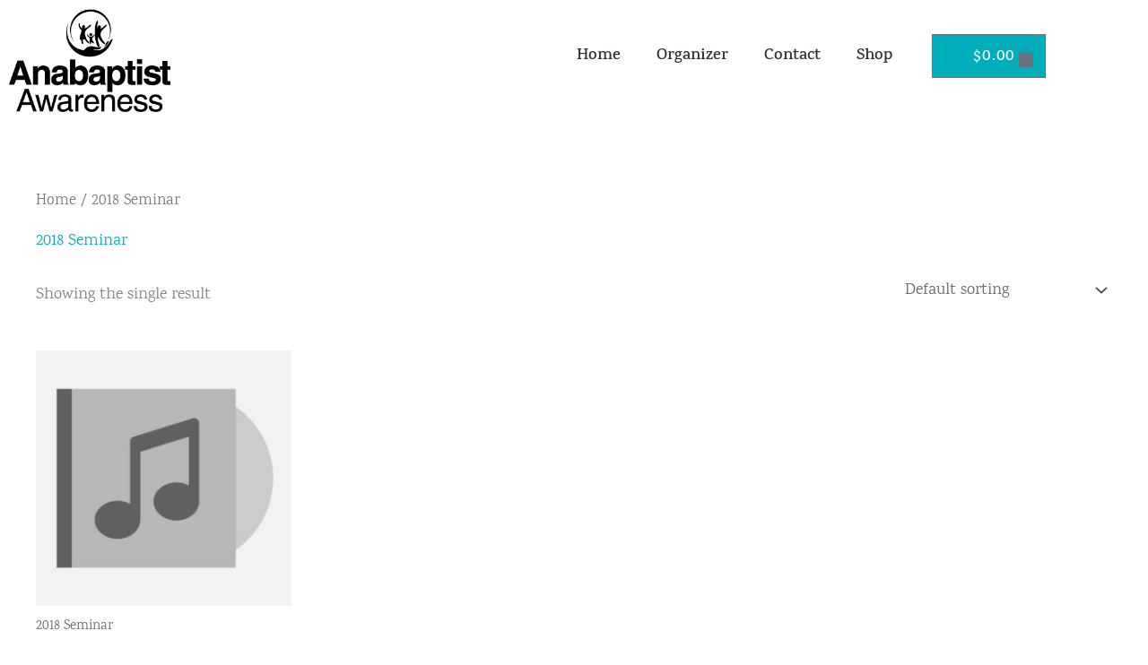

--- FILE ---
content_type: text/css
request_url: https://www.anabaptistawareness.org/wp-content/uploads/elementor/css/post-482.css?ver=1768983335
body_size: 1061
content:
.elementor-482 .elementor-element.elementor-element-3614d0a > .elementor-container > .elementor-column > .elementor-widget-wrap{align-content:center;align-items:center;}.elementor-482 .elementor-element.elementor-element-3614d0a:not(.elementor-motion-effects-element-type-background), .elementor-482 .elementor-element.elementor-element-3614d0a > .elementor-motion-effects-container > .elementor-motion-effects-layer{background-color:#ffffff;}.elementor-482 .elementor-element.elementor-element-3614d0a > .elementor-container{min-height:80px;}.elementor-482 .elementor-element.elementor-element-3614d0a{transition:background 0.3s, border 0.3s, border-radius 0.3s, box-shadow 0.3s;margin-top:0px;margin-bottom:0px;padding:0px 0px 14px 0px;}.elementor-482 .elementor-element.elementor-element-3614d0a > .elementor-background-overlay{transition:background 0.3s, border-radius 0.3s, opacity 0.3s;}.elementor-widget-theme-site-logo .widget-image-caption{font-family:var( --e-global-typography-text-font-family ), Arial, Helvetica, Sans-Serif;font-weight:var( --e-global-typography-text-font-weight );}.elementor-482 .elementor-element.elementor-element-26191864 > .elementor-widget-container{padding:10px 0px 0px 10px;}.elementor-482 .elementor-element.elementor-element-26191864{text-align:start;}.elementor-482 .elementor-element.elementor-element-26191864 img{width:180px;}.elementor-widget-nav-menu .elementor-nav-menu .elementor-item{font-family:var( --e-global-typography-primary-font-family ), Arial, Helvetica, Sans-Serif;font-weight:var( --e-global-typography-primary-font-weight );}.elementor-widget-nav-menu .elementor-nav-menu--dropdown .elementor-item, .elementor-widget-nav-menu .elementor-nav-menu--dropdown  .elementor-sub-item{font-family:var( --e-global-typography-accent-font-family ), Arial, Helvetica, Sans-Serif;font-weight:var( --e-global-typography-accent-font-weight );}.elementor-482 .elementor-element.elementor-element-33ff3522 .elementor-menu-toggle{margin-left:auto;background-color:rgba(0,0,0,0);border-width:0px;border-radius:0px;}.elementor-482 .elementor-element.elementor-element-33ff3522 .elementor-nav-menu .elementor-item{font-family:"Karma", Arial, Helvetica, Sans-Serif;font-size:18px;font-weight:600;}.elementor-482 .elementor-element.elementor-element-33ff3522 .elementor-nav-menu--main .elementor-item{color:#2a302f;fill:#2a302f;padding-top:40px;padding-bottom:40px;}.elementor-482 .elementor-element.elementor-element-33ff3522 .elementor-nav-menu--main .elementor-item:hover,
					.elementor-482 .elementor-element.elementor-element-33ff3522 .elementor-nav-menu--main .elementor-item.elementor-item-active,
					.elementor-482 .elementor-element.elementor-element-33ff3522 .elementor-nav-menu--main .elementor-item.highlighted,
					.elementor-482 .elementor-element.elementor-element-33ff3522 .elementor-nav-menu--main .elementor-item:focus{color:#00adbb;fill:#00adbb;}.elementor-482 .elementor-element.elementor-element-33ff3522 .elementor-nav-menu--dropdown a, .elementor-482 .elementor-element.elementor-element-33ff3522 .elementor-menu-toggle{color:#000000;fill:#000000;}.elementor-482 .elementor-element.elementor-element-33ff3522 .elementor-nav-menu--dropdown{background-color:#f2f2f2;}.elementor-482 .elementor-element.elementor-element-33ff3522 .elementor-nav-menu--dropdown a:hover,
					.elementor-482 .elementor-element.elementor-element-33ff3522 .elementor-nav-menu--dropdown a:focus,
					.elementor-482 .elementor-element.elementor-element-33ff3522 .elementor-nav-menu--dropdown a.elementor-item-active,
					.elementor-482 .elementor-element.elementor-element-33ff3522 .elementor-nav-menu--dropdown a.highlighted,
					.elementor-482 .elementor-element.elementor-element-33ff3522 .elementor-menu-toggle:hover,
					.elementor-482 .elementor-element.elementor-element-33ff3522 .elementor-menu-toggle:focus{color:#00adbb;}.elementor-482 .elementor-element.elementor-element-33ff3522 .elementor-nav-menu--dropdown a:hover,
					.elementor-482 .elementor-element.elementor-element-33ff3522 .elementor-nav-menu--dropdown a:focus,
					.elementor-482 .elementor-element.elementor-element-33ff3522 .elementor-nav-menu--dropdown a.elementor-item-active,
					.elementor-482 .elementor-element.elementor-element-33ff3522 .elementor-nav-menu--dropdown a.highlighted{background-color:#ededed;}.elementor-482 .elementor-element.elementor-element-33ff3522 .elementor-nav-menu--dropdown .elementor-item, .elementor-482 .elementor-element.elementor-element-33ff3522 .elementor-nav-menu--dropdown  .elementor-sub-item{font-size:15px;}.elementor-482 .elementor-element.elementor-element-33ff3522 div.elementor-menu-toggle{color:#000000;}.elementor-482 .elementor-element.elementor-element-33ff3522 div.elementor-menu-toggle svg{fill:#000000;}.elementor-482 .elementor-element.elementor-element-33ff3522 div.elementor-menu-toggle:hover, .elementor-482 .elementor-element.elementor-element-33ff3522 div.elementor-menu-toggle:focus{color:#00adbb;}.elementor-482 .elementor-element.elementor-element-33ff3522 div.elementor-menu-toggle:hover svg, .elementor-482 .elementor-element.elementor-element-33ff3522 div.elementor-menu-toggle:focus svg{fill:#00adbb;}.elementor-482 .elementor-element.elementor-element-33ff3522{--nav-menu-icon-size:25px;}.elementor-widget-woocommerce-menu-cart .elementor-menu-cart__toggle .elementor-button{font-family:var( --e-global-typography-primary-font-family ), Arial, Helvetica, Sans-Serif;font-weight:var( --e-global-typography-primary-font-weight );}.elementor-widget-woocommerce-menu-cart .elementor-menu-cart__product-name a{font-family:var( --e-global-typography-primary-font-family ), Arial, Helvetica, Sans-Serif;font-weight:var( --e-global-typography-primary-font-weight );}.elementor-widget-woocommerce-menu-cart .elementor-menu-cart__product-price{font-family:var( --e-global-typography-primary-font-family ), Arial, Helvetica, Sans-Serif;font-weight:var( --e-global-typography-primary-font-weight );}.elementor-widget-woocommerce-menu-cart .elementor-menu-cart__footer-buttons .elementor-button{font-family:var( --e-global-typography-primary-font-family ), Arial, Helvetica, Sans-Serif;font-weight:var( --e-global-typography-primary-font-weight );}.elementor-widget-woocommerce-menu-cart .elementor-menu-cart__footer-buttons a.elementor-button--view-cart{font-family:var( --e-global-typography-primary-font-family ), Arial, Helvetica, Sans-Serif;font-weight:var( --e-global-typography-primary-font-weight );}.elementor-widget-woocommerce-menu-cart .elementor-menu-cart__footer-buttons a.elementor-button--checkout{font-family:var( --e-global-typography-primary-font-family ), Arial, Helvetica, Sans-Serif;font-weight:var( --e-global-typography-primary-font-weight );}.elementor-widget-woocommerce-menu-cart .woocommerce-mini-cart__empty-message{font-family:var( --e-global-typography-primary-font-family ), Arial, Helvetica, Sans-Serif;font-weight:var( --e-global-typography-primary-font-weight );}.elementor-482 .elementor-element.elementor-element-d0807b5 > .elementor-widget-container{padding:0px 10px 0px 0px;}.elementor-482 .elementor-element.elementor-element-d0807b5{--main-alignment:center;--divider-style:solid;--subtotal-divider-style:solid;--elementor-remove-from-cart-button:none;--remove-from-cart-button:block;--toggle-button-text-color:#ffffff;--toggle-button-background-color:#00adbb;--toggle-icon-size:24px;--toggle-icon-padding:13px 8px 10px 45px;--cart-border-style:none;--menu-cart-subtotal-color:#00adbb;--cart-footer-layout:1fr 1fr;--products-max-height-sidecart:calc(100vh - 240px);--products-max-height-minicart:calc(100vh - 385px);}.elementor-482 .elementor-element.elementor-element-d0807b5 .elementor-menu-cart__toggle .elementor-button{font-family:"Karma", Arial, Helvetica, Sans-Serif;font-size:18px;font-weight:600;line-height:1em;letter-spacing:1.3px;gap:3px;}.elementor-482 .elementor-element.elementor-element-d0807b5 .widget_shopping_cart_content{--subtotal-divider-left-width:0;--subtotal-divider-right-width:0;}.elementor-482 .elementor-element.elementor-element-d0807b5 .elementor-menu-cart__product-name a{font-size:18px;}.elementor-482 .elementor-element.elementor-element-d0807b5 .elementor-menu-cart__product-price{font-size:18px;}.elementor-theme-builder-content-area{height:400px;}.elementor-location-header:before, .elementor-location-footer:before{content:"";display:table;clear:both;}@media(min-width:768px){.elementor-482 .elementor-element.elementor-element-5ed6db90{width:19.5%;}.elementor-482 .elementor-element.elementor-element-6b018f67{width:65.083%;}.elementor-482 .elementor-element.elementor-element-a3b954f{width:15.413%;}}@media(max-width:1024px){.elementor-482 .elementor-element.elementor-element-3614d0a{padding:30px 20px 30px 20px;}.elementor-482 .elementor-element.elementor-element-33ff3522 > .elementor-widget-container{padding:0px 10px 0px 0px;}.elementor-482 .elementor-element.elementor-element-33ff3522 .elementor-nav-menu--main > .elementor-nav-menu > li > .elementor-nav-menu--dropdown, .elementor-482 .elementor-element.elementor-element-33ff3522 .elementor-nav-menu__container.elementor-nav-menu--dropdown{margin-top:45px !important;}.elementor-482 .elementor-element.elementor-element-d0807b5{--toggle-icon-padding:13px 7px 8px 16px;}}@media(max-width:767px){.elementor-482 .elementor-element.elementor-element-3614d0a{padding:20px 20px 20px 20px;}.elementor-482 .elementor-element.elementor-element-5ed6db90{width:50%;}.elementor-482 .elementor-element.elementor-element-26191864 img{width:125px;}.elementor-482 .elementor-element.elementor-element-6b018f67{width:25%;}.elementor-482 .elementor-element.elementor-element-33ff3522 .elementor-nav-menu--main > .elementor-nav-menu > li > .elementor-nav-menu--dropdown, .elementor-482 .elementor-element.elementor-element-33ff3522 .elementor-nav-menu__container.elementor-nav-menu--dropdown{margin-top:35px !important;}.elementor-482 .elementor-element.elementor-element-a3b954f{width:15%;}}/* Start custom CSS for woocommerce-menu-cart, class: .elementor-element-d0807b5 */a.button.wc-forward {

    padding-top: 12px !important;

}/* End custom CSS */